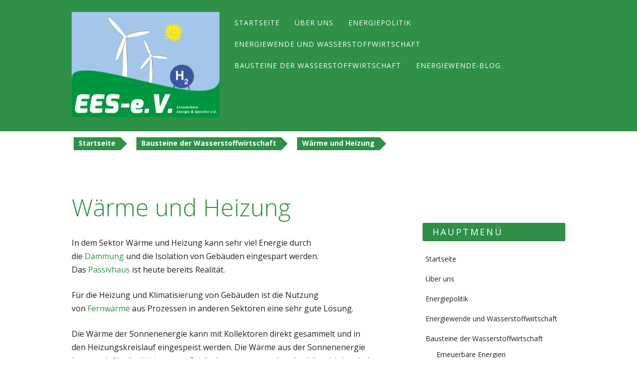

--- FILE ---
content_type: text/html; charset=UTF-8
request_url: https://ees-ev.de/bausteine-der-wasserstoffwirtschaft/waerme-und-heizung/
body_size: 52493
content:
<!DOCTYPE html>
<html lang="de-DE" class="no-js">
<head>
<meta charset="UTF-8" />
<meta name="viewport" content="width=device-width, initial-scale=1" />
<link rel="profile" href="http://gmpg.org/xfn/11" />
<link rel="pingback" href="https://ees-ev.de/xmlrpc.php" />

<meta name='robots' content='index, follow, max-image-preview:large, max-snippet:-1, max-video-preview:-1' />

	<!-- This site is optimized with the Yoast SEO plugin v21.7 - https://yoast.com/wordpress/plugins/seo/ -->
	<title>Wärme und Heizung &#8211; EES</title>
	<link rel="canonical" href="https://ees-ev.de/bausteine-der-wasserstoffwirtschaft/waerme-und-heizung/" />
	<meta property="og:locale" content="de_DE" />
	<meta property="og:type" content="article" />
	<meta property="og:title" content="Wärme und Heizung &#8211; EES" />
	<meta property="og:description" content="In dem Sektor Wärme und Heizung kann sehr viel Energie durch die Dämmung und die Isolation von Gebäuden eingespart werden. Das Passivhaus ist heute bereits Realität. Für die Heizung und Klimatisierung von Gebäuden ist die Nutzung von Fernwärme aus Prozessen in anderen Sektoren eine sehr gute Lösung. Die Wärme der Sonnenenergie kann mit Kollektoren direkt gesammelt und in den Heizungskreislauf eingespeist..." />
	<meta property="og:url" content="https://ees-ev.de/bausteine-der-wasserstoffwirtschaft/waerme-und-heizung/" />
	<meta property="og:site_name" content="EES" />
	<meta property="article:modified_time" content="2021-10-21T15:25:24+00:00" />
	<meta name="twitter:card" content="summary_large_image" />
	<script type="application/ld+json" class="yoast-schema-graph">{"@context":"https://schema.org","@graph":[{"@type":"WebPage","@id":"https://ees-ev.de/bausteine-der-wasserstoffwirtschaft/waerme-und-heizung/","url":"https://ees-ev.de/bausteine-der-wasserstoffwirtschaft/waerme-und-heizung/","name":"Wärme und Heizung &#8211; EES","isPartOf":{"@id":"https://ees-ev.de/#website"},"datePublished":"2019-04-26T17:38:41+00:00","dateModified":"2021-10-21T15:25:24+00:00","breadcrumb":{"@id":"https://ees-ev.de/bausteine-der-wasserstoffwirtschaft/waerme-und-heizung/#breadcrumb"},"inLanguage":"de-DE","potentialAction":[{"@type":"ReadAction","target":["https://ees-ev.de/bausteine-der-wasserstoffwirtschaft/waerme-und-heizung/"]}]},{"@type":"BreadcrumbList","@id":"https://ees-ev.de/bausteine-der-wasserstoffwirtschaft/waerme-und-heizung/#breadcrumb","itemListElement":[{"@type":"ListItem","position":1,"name":"Startseite","item":"https://ees-ev.de/"},{"@type":"ListItem","position":2,"name":"Bausteine der Wasserstoffwirtschaft","item":"https://ees-ev.de/bausteine-der-wasserstoffwirtschaft/"},{"@type":"ListItem","position":3,"name":"Wärme und Heizung"}]},{"@type":"WebSite","@id":"https://ees-ev.de/#website","url":"https://ees-ev.de/","name":"EES-ev.de","description":"Erneuerbare Energie und Speicher e.V.","publisher":{"@id":"https://ees-ev.de/#organization"},"potentialAction":[{"@type":"SearchAction","target":{"@type":"EntryPoint","urlTemplate":"https://ees-ev.de/?s={search_term_string}"},"query-input":"required name=search_term_string"}],"inLanguage":"de-DE"},{"@type":"Organization","@id":"https://ees-ev.de/#organization","name":"ees-ev","url":"https://ees-ev.de/","logo":{"@type":"ImageObject","inLanguage":"de-DE","@id":"https://ees-ev.de/#/schema/logo/image/","url":"https://ees-ev.de/wp-content/uploads/2019/04/image006-Kopie.gif","contentUrl":"https://ees-ev.de/wp-content/uploads/2019/04/image006-Kopie.gif","width":532,"height":577,"caption":"ees-ev"},"image":{"@id":"https://ees-ev.de/#/schema/logo/image/"}}]}</script>
	<!-- / Yoast SEO plugin. -->


<link rel="alternate" type="application/rss+xml" title="EES &raquo; Feed" href="https://ees-ev.de/feed/" />
<link rel="alternate" type="application/rss+xml" title="EES &raquo; Kommentar-Feed" href="https://ees-ev.de/comments/feed/" />
<script type="text/javascript">
/* <![CDATA[ */
window._wpemojiSettings = {"baseUrl":"https:\/\/s.w.org\/images\/core\/emoji\/14.0.0\/72x72\/","ext":".png","svgUrl":"https:\/\/s.w.org\/images\/core\/emoji\/14.0.0\/svg\/","svgExt":".svg","source":{"concatemoji":"https:\/\/ees-ev.de\/wp-includes\/js\/wp-emoji-release.min.js?ver=6.4.2"}};
/*! This file is auto-generated */
!function(i,n){var o,s,e;function c(e){try{var t={supportTests:e,timestamp:(new Date).valueOf()};sessionStorage.setItem(o,JSON.stringify(t))}catch(e){}}function p(e,t,n){e.clearRect(0,0,e.canvas.width,e.canvas.height),e.fillText(t,0,0);var t=new Uint32Array(e.getImageData(0,0,e.canvas.width,e.canvas.height).data),r=(e.clearRect(0,0,e.canvas.width,e.canvas.height),e.fillText(n,0,0),new Uint32Array(e.getImageData(0,0,e.canvas.width,e.canvas.height).data));return t.every(function(e,t){return e===r[t]})}function u(e,t,n){switch(t){case"flag":return n(e,"\ud83c\udff3\ufe0f\u200d\u26a7\ufe0f","\ud83c\udff3\ufe0f\u200b\u26a7\ufe0f")?!1:!n(e,"\ud83c\uddfa\ud83c\uddf3","\ud83c\uddfa\u200b\ud83c\uddf3")&&!n(e,"\ud83c\udff4\udb40\udc67\udb40\udc62\udb40\udc65\udb40\udc6e\udb40\udc67\udb40\udc7f","\ud83c\udff4\u200b\udb40\udc67\u200b\udb40\udc62\u200b\udb40\udc65\u200b\udb40\udc6e\u200b\udb40\udc67\u200b\udb40\udc7f");case"emoji":return!n(e,"\ud83e\udef1\ud83c\udffb\u200d\ud83e\udef2\ud83c\udfff","\ud83e\udef1\ud83c\udffb\u200b\ud83e\udef2\ud83c\udfff")}return!1}function f(e,t,n){var r="undefined"!=typeof WorkerGlobalScope&&self instanceof WorkerGlobalScope?new OffscreenCanvas(300,150):i.createElement("canvas"),a=r.getContext("2d",{willReadFrequently:!0}),o=(a.textBaseline="top",a.font="600 32px Arial",{});return e.forEach(function(e){o[e]=t(a,e,n)}),o}function t(e){var t=i.createElement("script");t.src=e,t.defer=!0,i.head.appendChild(t)}"undefined"!=typeof Promise&&(o="wpEmojiSettingsSupports",s=["flag","emoji"],n.supports={everything:!0,everythingExceptFlag:!0},e=new Promise(function(e){i.addEventListener("DOMContentLoaded",e,{once:!0})}),new Promise(function(t){var n=function(){try{var e=JSON.parse(sessionStorage.getItem(o));if("object"==typeof e&&"number"==typeof e.timestamp&&(new Date).valueOf()<e.timestamp+604800&&"object"==typeof e.supportTests)return e.supportTests}catch(e){}return null}();if(!n){if("undefined"!=typeof Worker&&"undefined"!=typeof OffscreenCanvas&&"undefined"!=typeof URL&&URL.createObjectURL&&"undefined"!=typeof Blob)try{var e="postMessage("+f.toString()+"("+[JSON.stringify(s),u.toString(),p.toString()].join(",")+"));",r=new Blob([e],{type:"text/javascript"}),a=new Worker(URL.createObjectURL(r),{name:"wpTestEmojiSupports"});return void(a.onmessage=function(e){c(n=e.data),a.terminate(),t(n)})}catch(e){}c(n=f(s,u,p))}t(n)}).then(function(e){for(var t in e)n.supports[t]=e[t],n.supports.everything=n.supports.everything&&n.supports[t],"flag"!==t&&(n.supports.everythingExceptFlag=n.supports.everythingExceptFlag&&n.supports[t]);n.supports.everythingExceptFlag=n.supports.everythingExceptFlag&&!n.supports.flag,n.DOMReady=!1,n.readyCallback=function(){n.DOMReady=!0}}).then(function(){return e}).then(function(){var e;n.supports.everything||(n.readyCallback(),(e=n.source||{}).concatemoji?t(e.concatemoji):e.wpemoji&&e.twemoji&&(t(e.twemoji),t(e.wpemoji)))}))}((window,document),window._wpemojiSettings);
/* ]]> */
</script>
<link rel='stylesheet' id='twb-open-sans-css' href='https://fonts.googleapis.com/css?family=Open+Sans%3A300%2C400%2C500%2C600%2C700%2C800&#038;display=swap&#038;ver=6.4.2' type='text/css' media='all' />
<link rel='stylesheet' id='twbbwg-global-css' href='https://ees-ev.de/wp-content/plugins/photo-gallery/booster/assets/css/global.css?ver=1.0.0' type='text/css' media='all' />
<link rel='stylesheet' id='sbi_styles-css' href='https://ees-ev.de/wp-content/plugins/instagram-feed/css/sbi-styles.min.css?ver=6.2.7' type='text/css' media='all' />
<style id='wp-emoji-styles-inline-css' type='text/css'>

	img.wp-smiley, img.emoji {
		display: inline !important;
		border: none !important;
		box-shadow: none !important;
		height: 1em !important;
		width: 1em !important;
		margin: 0 0.07em !important;
		vertical-align: -0.1em !important;
		background: none !important;
		padding: 0 !important;
	}
</style>
<link rel='stylesheet' id='wp-block-library-css' href='https://ees-ev.de/wp-includes/css/dist/block-library/style.min.css?ver=6.4.2' type='text/css' media='all' />
<style id='classic-theme-styles-inline-css' type='text/css'>
/*! This file is auto-generated */
.wp-block-button__link{color:#fff;background-color:#32373c;border-radius:9999px;box-shadow:none;text-decoration:none;padding:calc(.667em + 2px) calc(1.333em + 2px);font-size:1.125em}.wp-block-file__button{background:#32373c;color:#fff;text-decoration:none}
</style>
<style id='global-styles-inline-css' type='text/css'>
body{--wp--preset--color--black: #000000;--wp--preset--color--cyan-bluish-gray: #abb8c3;--wp--preset--color--white: #ffffff;--wp--preset--color--pale-pink: #f78da7;--wp--preset--color--vivid-red: #cf2e2e;--wp--preset--color--luminous-vivid-orange: #ff6900;--wp--preset--color--luminous-vivid-amber: #fcb900;--wp--preset--color--light-green-cyan: #7bdcb5;--wp--preset--color--vivid-green-cyan: #00d084;--wp--preset--color--pale-cyan-blue: #8ed1fc;--wp--preset--color--vivid-cyan-blue: #0693e3;--wp--preset--color--vivid-purple: #9b51e0;--wp--preset--gradient--vivid-cyan-blue-to-vivid-purple: linear-gradient(135deg,rgba(6,147,227,1) 0%,rgb(155,81,224) 100%);--wp--preset--gradient--light-green-cyan-to-vivid-green-cyan: linear-gradient(135deg,rgb(122,220,180) 0%,rgb(0,208,130) 100%);--wp--preset--gradient--luminous-vivid-amber-to-luminous-vivid-orange: linear-gradient(135deg,rgba(252,185,0,1) 0%,rgba(255,105,0,1) 100%);--wp--preset--gradient--luminous-vivid-orange-to-vivid-red: linear-gradient(135deg,rgba(255,105,0,1) 0%,rgb(207,46,46) 100%);--wp--preset--gradient--very-light-gray-to-cyan-bluish-gray: linear-gradient(135deg,rgb(238,238,238) 0%,rgb(169,184,195) 100%);--wp--preset--gradient--cool-to-warm-spectrum: linear-gradient(135deg,rgb(74,234,220) 0%,rgb(151,120,209) 20%,rgb(207,42,186) 40%,rgb(238,44,130) 60%,rgb(251,105,98) 80%,rgb(254,248,76) 100%);--wp--preset--gradient--blush-light-purple: linear-gradient(135deg,rgb(255,206,236) 0%,rgb(152,150,240) 100%);--wp--preset--gradient--blush-bordeaux: linear-gradient(135deg,rgb(254,205,165) 0%,rgb(254,45,45) 50%,rgb(107,0,62) 100%);--wp--preset--gradient--luminous-dusk: linear-gradient(135deg,rgb(255,203,112) 0%,rgb(199,81,192) 50%,rgb(65,88,208) 100%);--wp--preset--gradient--pale-ocean: linear-gradient(135deg,rgb(255,245,203) 0%,rgb(182,227,212) 50%,rgb(51,167,181) 100%);--wp--preset--gradient--electric-grass: linear-gradient(135deg,rgb(202,248,128) 0%,rgb(113,206,126) 100%);--wp--preset--gradient--midnight: linear-gradient(135deg,rgb(2,3,129) 0%,rgb(40,116,252) 100%);--wp--preset--font-size--small: 13px;--wp--preset--font-size--medium: 20px;--wp--preset--font-size--large: 36px;--wp--preset--font-size--x-large: 42px;--wp--preset--spacing--20: 0.44rem;--wp--preset--spacing--30: 0.67rem;--wp--preset--spacing--40: 1rem;--wp--preset--spacing--50: 1.5rem;--wp--preset--spacing--60: 2.25rem;--wp--preset--spacing--70: 3.38rem;--wp--preset--spacing--80: 5.06rem;--wp--preset--shadow--natural: 6px 6px 9px rgba(0, 0, 0, 0.2);--wp--preset--shadow--deep: 12px 12px 50px rgba(0, 0, 0, 0.4);--wp--preset--shadow--sharp: 6px 6px 0px rgba(0, 0, 0, 0.2);--wp--preset--shadow--outlined: 6px 6px 0px -3px rgba(255, 255, 255, 1), 6px 6px rgba(0, 0, 0, 1);--wp--preset--shadow--crisp: 6px 6px 0px rgba(0, 0, 0, 1);}:where(.is-layout-flex){gap: 0.5em;}:where(.is-layout-grid){gap: 0.5em;}body .is-layout-flow > .alignleft{float: left;margin-inline-start: 0;margin-inline-end: 2em;}body .is-layout-flow > .alignright{float: right;margin-inline-start: 2em;margin-inline-end: 0;}body .is-layout-flow > .aligncenter{margin-left: auto !important;margin-right: auto !important;}body .is-layout-constrained > .alignleft{float: left;margin-inline-start: 0;margin-inline-end: 2em;}body .is-layout-constrained > .alignright{float: right;margin-inline-start: 2em;margin-inline-end: 0;}body .is-layout-constrained > .aligncenter{margin-left: auto !important;margin-right: auto !important;}body .is-layout-constrained > :where(:not(.alignleft):not(.alignright):not(.alignfull)){max-width: var(--wp--style--global--content-size);margin-left: auto !important;margin-right: auto !important;}body .is-layout-constrained > .alignwide{max-width: var(--wp--style--global--wide-size);}body .is-layout-flex{display: flex;}body .is-layout-flex{flex-wrap: wrap;align-items: center;}body .is-layout-flex > *{margin: 0;}body .is-layout-grid{display: grid;}body .is-layout-grid > *{margin: 0;}:where(.wp-block-columns.is-layout-flex){gap: 2em;}:where(.wp-block-columns.is-layout-grid){gap: 2em;}:where(.wp-block-post-template.is-layout-flex){gap: 1.25em;}:where(.wp-block-post-template.is-layout-grid){gap: 1.25em;}.has-black-color{color: var(--wp--preset--color--black) !important;}.has-cyan-bluish-gray-color{color: var(--wp--preset--color--cyan-bluish-gray) !important;}.has-white-color{color: var(--wp--preset--color--white) !important;}.has-pale-pink-color{color: var(--wp--preset--color--pale-pink) !important;}.has-vivid-red-color{color: var(--wp--preset--color--vivid-red) !important;}.has-luminous-vivid-orange-color{color: var(--wp--preset--color--luminous-vivid-orange) !important;}.has-luminous-vivid-amber-color{color: var(--wp--preset--color--luminous-vivid-amber) !important;}.has-light-green-cyan-color{color: var(--wp--preset--color--light-green-cyan) !important;}.has-vivid-green-cyan-color{color: var(--wp--preset--color--vivid-green-cyan) !important;}.has-pale-cyan-blue-color{color: var(--wp--preset--color--pale-cyan-blue) !important;}.has-vivid-cyan-blue-color{color: var(--wp--preset--color--vivid-cyan-blue) !important;}.has-vivid-purple-color{color: var(--wp--preset--color--vivid-purple) !important;}.has-black-background-color{background-color: var(--wp--preset--color--black) !important;}.has-cyan-bluish-gray-background-color{background-color: var(--wp--preset--color--cyan-bluish-gray) !important;}.has-white-background-color{background-color: var(--wp--preset--color--white) !important;}.has-pale-pink-background-color{background-color: var(--wp--preset--color--pale-pink) !important;}.has-vivid-red-background-color{background-color: var(--wp--preset--color--vivid-red) !important;}.has-luminous-vivid-orange-background-color{background-color: var(--wp--preset--color--luminous-vivid-orange) !important;}.has-luminous-vivid-amber-background-color{background-color: var(--wp--preset--color--luminous-vivid-amber) !important;}.has-light-green-cyan-background-color{background-color: var(--wp--preset--color--light-green-cyan) !important;}.has-vivid-green-cyan-background-color{background-color: var(--wp--preset--color--vivid-green-cyan) !important;}.has-pale-cyan-blue-background-color{background-color: var(--wp--preset--color--pale-cyan-blue) !important;}.has-vivid-cyan-blue-background-color{background-color: var(--wp--preset--color--vivid-cyan-blue) !important;}.has-vivid-purple-background-color{background-color: var(--wp--preset--color--vivid-purple) !important;}.has-black-border-color{border-color: var(--wp--preset--color--black) !important;}.has-cyan-bluish-gray-border-color{border-color: var(--wp--preset--color--cyan-bluish-gray) !important;}.has-white-border-color{border-color: var(--wp--preset--color--white) !important;}.has-pale-pink-border-color{border-color: var(--wp--preset--color--pale-pink) !important;}.has-vivid-red-border-color{border-color: var(--wp--preset--color--vivid-red) !important;}.has-luminous-vivid-orange-border-color{border-color: var(--wp--preset--color--luminous-vivid-orange) !important;}.has-luminous-vivid-amber-border-color{border-color: var(--wp--preset--color--luminous-vivid-amber) !important;}.has-light-green-cyan-border-color{border-color: var(--wp--preset--color--light-green-cyan) !important;}.has-vivid-green-cyan-border-color{border-color: var(--wp--preset--color--vivid-green-cyan) !important;}.has-pale-cyan-blue-border-color{border-color: var(--wp--preset--color--pale-cyan-blue) !important;}.has-vivid-cyan-blue-border-color{border-color: var(--wp--preset--color--vivid-cyan-blue) !important;}.has-vivid-purple-border-color{border-color: var(--wp--preset--color--vivid-purple) !important;}.has-vivid-cyan-blue-to-vivid-purple-gradient-background{background: var(--wp--preset--gradient--vivid-cyan-blue-to-vivid-purple) !important;}.has-light-green-cyan-to-vivid-green-cyan-gradient-background{background: var(--wp--preset--gradient--light-green-cyan-to-vivid-green-cyan) !important;}.has-luminous-vivid-amber-to-luminous-vivid-orange-gradient-background{background: var(--wp--preset--gradient--luminous-vivid-amber-to-luminous-vivid-orange) !important;}.has-luminous-vivid-orange-to-vivid-red-gradient-background{background: var(--wp--preset--gradient--luminous-vivid-orange-to-vivid-red) !important;}.has-very-light-gray-to-cyan-bluish-gray-gradient-background{background: var(--wp--preset--gradient--very-light-gray-to-cyan-bluish-gray) !important;}.has-cool-to-warm-spectrum-gradient-background{background: var(--wp--preset--gradient--cool-to-warm-spectrum) !important;}.has-blush-light-purple-gradient-background{background: var(--wp--preset--gradient--blush-light-purple) !important;}.has-blush-bordeaux-gradient-background{background: var(--wp--preset--gradient--blush-bordeaux) !important;}.has-luminous-dusk-gradient-background{background: var(--wp--preset--gradient--luminous-dusk) !important;}.has-pale-ocean-gradient-background{background: var(--wp--preset--gradient--pale-ocean) !important;}.has-electric-grass-gradient-background{background: var(--wp--preset--gradient--electric-grass) !important;}.has-midnight-gradient-background{background: var(--wp--preset--gradient--midnight) !important;}.has-small-font-size{font-size: var(--wp--preset--font-size--small) !important;}.has-medium-font-size{font-size: var(--wp--preset--font-size--medium) !important;}.has-large-font-size{font-size: var(--wp--preset--font-size--large) !important;}.has-x-large-font-size{font-size: var(--wp--preset--font-size--x-large) !important;}
.wp-block-navigation a:where(:not(.wp-element-button)){color: inherit;}
:where(.wp-block-post-template.is-layout-flex){gap: 1.25em;}:where(.wp-block-post-template.is-layout-grid){gap: 1.25em;}
:where(.wp-block-columns.is-layout-flex){gap: 2em;}:where(.wp-block-columns.is-layout-grid){gap: 2em;}
.wp-block-pullquote{font-size: 1.5em;line-height: 1.6;}
</style>
<link rel='stylesheet' id='events-manager-css' href='https://ees-ev.de/wp-content/plugins/events-manager/includes/css/events-manager.min.css?ver=6.4.6.4' type='text/css' media='all' />
<style id='events-manager-inline-css' type='text/css'>
body .em { --font-family : inherit; --font-weight : inherit; --font-size : 1em; --line-height : inherit; }
</style>
<link rel='stylesheet' id='bwg_fonts-css' href='https://ees-ev.de/wp-content/plugins/photo-gallery/css/bwg-fonts/fonts.css?ver=0.0.1' type='text/css' media='all' />
<link rel='stylesheet' id='sumoselect-css' href='https://ees-ev.de/wp-content/plugins/photo-gallery/css/sumoselect.min.css?ver=3.4.6' type='text/css' media='all' />
<link rel='stylesheet' id='mCustomScrollbar-css' href='https://ees-ev.de/wp-content/plugins/photo-gallery/css/jquery.mCustomScrollbar.min.css?ver=3.1.5' type='text/css' media='all' />
<link rel='stylesheet' id='bwg_frontend-css' href='https://ees-ev.de/wp-content/plugins/photo-gallery/css/styles.min.css?ver=1.8.19' type='text/css' media='all' />
<link rel='stylesheet' id='hostmarks_style-css' href='https://ees-ev.de/wp-content/themes/hostmarks/style.css?ver=6.4.2' type='text/css' media='all' />
<link rel='stylesheet' id='newsletter-css' href='https://ees-ev.de/wp-content/plugins/newsletter/style.css?ver=8.0.6' type='text/css' media='all' />
<script type="text/javascript" src="https://ees-ev.de/wp-includes/js/jquery/jquery.min.js?ver=3.7.1" id="jquery-core-js"></script>
<script type="text/javascript" src="https://ees-ev.de/wp-includes/js/jquery/jquery-migrate.min.js?ver=3.4.1" id="jquery-migrate-js"></script>
<script type="text/javascript" src="https://ees-ev.de/wp-content/plugins/photo-gallery/booster/assets/js/circle-progress.js?ver=1.2.2" id="twbbwg-circle-js"></script>
<script type="text/javascript" id="twbbwg-global-js-extra">
/* <![CDATA[ */
var twb = {"nonce":"7b274f0e22","ajax_url":"https:\/\/ees-ev.de\/wp-admin\/admin-ajax.php","plugin_url":"https:\/\/ees-ev.de\/wp-content\/plugins\/photo-gallery\/booster","href":"https:\/\/ees-ev.de\/wp-admin\/admin.php?page=twbbwg_photo-gallery"};
var twb = {"nonce":"7b274f0e22","ajax_url":"https:\/\/ees-ev.de\/wp-admin\/admin-ajax.php","plugin_url":"https:\/\/ees-ev.de\/wp-content\/plugins\/photo-gallery\/booster","href":"https:\/\/ees-ev.de\/wp-admin\/admin.php?page=twbbwg_photo-gallery"};
/* ]]> */
</script>
<script type="text/javascript" src="https://ees-ev.de/wp-content/plugins/photo-gallery/booster/assets/js/global.js?ver=1.0.0" id="twbbwg-global-js"></script>
<script type="text/javascript" src="https://ees-ev.de/wp-includes/js/jquery/ui/core.min.js?ver=1.13.2" id="jquery-ui-core-js"></script>
<script type="text/javascript" src="https://ees-ev.de/wp-includes/js/jquery/ui/mouse.min.js?ver=1.13.2" id="jquery-ui-mouse-js"></script>
<script type="text/javascript" src="https://ees-ev.de/wp-includes/js/jquery/ui/sortable.min.js?ver=1.13.2" id="jquery-ui-sortable-js"></script>
<script type="text/javascript" src="https://ees-ev.de/wp-includes/js/jquery/ui/datepicker.min.js?ver=1.13.2" id="jquery-ui-datepicker-js"></script>
<script type="text/javascript" id="jquery-ui-datepicker-js-after">
/* <![CDATA[ */
jQuery(function(jQuery){jQuery.datepicker.setDefaults({"closeText":"Schlie\u00dfen","currentText":"Heute","monthNames":["Januar","Februar","M\u00e4rz","April","Mai","Juni","Juli","August","September","Oktober","November","Dezember"],"monthNamesShort":["Jan","Feb","Mrz","Apr","Mai","Jun","Jul","Aug","Sep","Okt","Nov","Dez"],"nextText":"Weiter","prevText":"Vorherige","dayNames":["Sonntag","Montag","Dienstag","Mittwoch","Donnerstag","Freitag","Samstag"],"dayNamesShort":["So","Mo","Di","Mi","Do","Fr","Sa"],"dayNamesMin":["S","M","D","M","D","F","S"],"dateFormat":"d. MM yy","firstDay":1,"isRTL":false});});
/* ]]> */
</script>
<script type="text/javascript" src="https://ees-ev.de/wp-includes/js/jquery/ui/resizable.min.js?ver=1.13.2" id="jquery-ui-resizable-js"></script>
<script type="text/javascript" src="https://ees-ev.de/wp-includes/js/jquery/ui/draggable.min.js?ver=1.13.2" id="jquery-ui-draggable-js"></script>
<script type="text/javascript" src="https://ees-ev.de/wp-includes/js/jquery/ui/controlgroup.min.js?ver=1.13.2" id="jquery-ui-controlgroup-js"></script>
<script type="text/javascript" src="https://ees-ev.de/wp-includes/js/jquery/ui/checkboxradio.min.js?ver=1.13.2" id="jquery-ui-checkboxradio-js"></script>
<script type="text/javascript" src="https://ees-ev.de/wp-includes/js/jquery/ui/button.min.js?ver=1.13.2" id="jquery-ui-button-js"></script>
<script type="text/javascript" src="https://ees-ev.de/wp-includes/js/jquery/ui/dialog.min.js?ver=1.13.2" id="jquery-ui-dialog-js"></script>
<script type="text/javascript" id="events-manager-js-extra">
/* <![CDATA[ */
var EM = {"ajaxurl":"https:\/\/ees-ev.de\/wp-admin\/admin-ajax.php","locationajaxurl":"https:\/\/ees-ev.de\/wp-admin\/admin-ajax.php?action=locations_search","firstDay":"1","locale":"de","dateFormat":"yy-mm-dd","ui_css":"https:\/\/ees-ev.de\/wp-content\/plugins\/events-manager\/includes\/css\/jquery-ui\/build.min.css","show24hours":"1","is_ssl":"1","autocomplete_limit":"10","calendar":{"breakpoints":{"small":560,"medium":908,"large":false}},"phone":"","datepicker":{"format":"d.m.Y","locale":"de"},"search":{"breakpoints":{"small":650,"medium":850,"full":false}},"url":"https:\/\/ees-ev.de\/wp-content\/plugins\/events-manager","google_maps_api":"https:\/\/g.page\/restaurant-borgerforeningen?share","bookingInProgress":"Bitte warte, w\u00e4hrend die Buchung abgeschickt wird.","tickets_save":"Ticket speichern","bookingajaxurl":"https:\/\/ees-ev.de\/wp-admin\/admin-ajax.php","bookings_export_save":"Buchungen exportieren","bookings_settings_save":"Einstellungen speichern","booking_delete":"Bist du dir sicher, dass du es l\u00f6schen m\u00f6chtest?","booking_offset":"30","bookings":{"submit_button":{"text":{"default":"Buchung abschicken","free":"Buchung abschicken","payment":"Buchung abschicken","processing":"Processing ..."}},"update_listener":""},"bb_full":"Ausverkauft","bb_book":"Jetzt buchen","bb_booking":"Buche ...","bb_booked":"Buchung Abgesendet","bb_error":"Buchung Fehler. Nochmal versuchen?","bb_cancel":"Stornieren","bb_canceling":"Stornieren ...","bb_cancelled":"Abgesagt","bb_cancel_error":"Stornierung Fehler. Nochmal versuchen?","txt_search":"Suche","txt_searching":"Suche...","txt_loading":"Wird geladen\u00a0\u2026","event_detach_warning":"Bist du sicher, dass du diese sich wiederholende Veranstaltung herausl\u00f6sen willst? Wenn du dies tun, verlierst du alle Buchungsinformationen und die alten wiederkehrenden Veranstaltung werden gel\u00f6scht.","delete_recurrence_warning":"Bist du sicher, dass du alle Wiederholungen dieser Veranstaltung l\u00f6schen willst? Alle Veranstaltungen werden in den Papierkorb verschoben.","disable_bookings_warning":"Bist du sicher, dass du Buchungen deaktivieren willst? Wenn du das tust und speicherst, wirst du alle bisherigen Buchungen verlieren. Wenn du nur weitere Buchungen verhindern willst, reduziere die Anzahl der verf\u00fcgbaren Pl\u00e4tze auf die Anzahl der bisherigen Buchungen.","booking_warning_cancel":"Bist du sicher, dass du deine Buchung stornieren willst?"};
/* ]]> */
</script>
<script type="text/javascript" src="https://ees-ev.de/wp-content/plugins/events-manager/includes/js/events-manager.min.js?ver=6.4.6.4" id="events-manager-js"></script>
<script type="text/javascript" src="https://ees-ev.de/wp-content/plugins/events-manager/includes/external/flatpickr/l10n/de.min.js?ver=6.4.6.4" id="em-flatpickr-localization-js"></script>
<script type="text/javascript" src="https://ees-ev.de/wp-content/plugins/photo-gallery/js/jquery.sumoselect.min.js?ver=3.4.6" id="sumoselect-js"></script>
<script type="text/javascript" src="https://ees-ev.de/wp-content/plugins/photo-gallery/js/tocca.min.js?ver=2.0.9" id="bwg_mobile-js"></script>
<script type="text/javascript" src="https://ees-ev.de/wp-content/plugins/photo-gallery/js/jquery.mCustomScrollbar.concat.min.js?ver=3.1.5" id="mCustomScrollbar-js"></script>
<script type="text/javascript" src="https://ees-ev.de/wp-content/plugins/photo-gallery/js/jquery.fullscreen.min.js?ver=0.6.0" id="jquery-fullscreen-js"></script>
<script type="text/javascript" id="bwg_frontend-js-extra">
/* <![CDATA[ */
var bwg_objectsL10n = {"bwg_field_required":"Feld ist erforderlich.","bwg_mail_validation":"Dies ist keine g\u00fcltige E-Mail-Adresse.","bwg_search_result":"Es gibt keine Bilder, die deiner Suche entsprechen.","bwg_select_tag":"Select Tag","bwg_order_by":"Order By","bwg_search":"Suchen","bwg_show_ecommerce":"Show Ecommerce","bwg_hide_ecommerce":"Hide Ecommerce","bwg_show_comments":"Kommentare anzeigen","bwg_hide_comments":"Kommentare ausblenden ","bwg_restore":"Wiederherstellen","bwg_maximize":"Maximieren","bwg_fullscreen":"Vollbild","bwg_exit_fullscreen":"Vollbild verlassen","bwg_search_tag":"SEARCH...","bwg_tag_no_match":"No tags found","bwg_all_tags_selected":"All tags selected","bwg_tags_selected":"tags selected","play":"Abspielen","pause":"Pause","is_pro":"","bwg_play":"Abspielen","bwg_pause":"Pause","bwg_hide_info":"Info ausblenden","bwg_show_info":"Info anzeigen","bwg_hide_rating":"Hide rating","bwg_show_rating":"Show rating","ok":"Ok","cancel":"Cancel","select_all":"Select all","lazy_load":"0","lazy_loader":"https:\/\/ees-ev.de\/wp-content\/plugins\/photo-gallery\/images\/ajax_loader.png","front_ajax":"0","bwg_tag_see_all":"see all tags","bwg_tag_see_less":"see less tags"};
/* ]]> */
</script>
<script type="text/javascript" src="https://ees-ev.de/wp-content/plugins/photo-gallery/js/scripts.min.js?ver=1.8.19" id="bwg_frontend-js"></script>
<script type="text/javascript" src="https://ees-ev.de/wp-content/themes/hostmarks/library/js/modernizr-2.6.2.min.js?ver=2.6.2" id="modernizr-js"></script>
<script type="text/javascript" src="https://ees-ev.de/wp-includes/js/imagesloaded.min.js?ver=5.0.0" id="imagesloaded-js"></script>
<script type="text/javascript" src="https://ees-ev.de/wp-includes/js/masonry.min.js?ver=4.2.2" id="masonry-js"></script>
<script type="text/javascript" src="https://ees-ev.de/wp-includes/js/jquery/jquery.masonry.min.js?ver=3.1.2b" id="jquery-masonry-js"></script>
<script type="text/javascript" src="https://ees-ev.de/wp-content/themes/hostmarks/library/js/scripts.js?ver=1.0.0" id="hostmarks_custom_js-js"></script>
<link rel="https://api.w.org/" href="https://ees-ev.de/wp-json/" /><link rel="alternate" type="application/json" href="https://ees-ev.de/wp-json/wp/v2/pages/1987" /><link rel="EditURI" type="application/rsd+xml" title="RSD" href="https://ees-ev.de/xmlrpc.php?rsd" />
<meta name="generator" content="WordPress 6.4.2" />
<link rel='shortlink' href='https://ees-ev.de/?p=1987' />
<link rel="alternate" type="application/json+oembed" href="https://ees-ev.de/wp-json/oembed/1.0/embed?url=https%3A%2F%2Fees-ev.de%2Fbausteine-der-wasserstoffwirtschaft%2Fwaerme-und-heizung%2F" />
<link rel="alternate" type="text/xml+oembed" href="https://ees-ev.de/wp-json/oembed/1.0/embed?url=https%3A%2F%2Fees-ev.de%2Fbausteine-der-wasserstoffwirtschaft%2Fwaerme-und-heizung%2F&#038;format=xml" />
	<style id="hostmarks-color-settings">
			header[role=banner] {
			background-color: #2e9147;
		}
		
		
			a, a:visited, body.page .entry-title, body.single .entry-title, .not-found .entry-title { 
			color: #2e9147;
		}
		
			body, select, input, textarea, .entry-meta a, .category-archive-meta a, .more-link:hover, #sidebar .widget li a, .commentlist .vcard cite.fn a:hover, a:hover {   
			color: #222222;
		}
		
			#main { 
			border-right: 1px solid #ffffff;
		}
		
			#comments-title, #reply-title {
			color: #ff9700;
		}
		#respond #submit {
			background-color: #ff9700;
		}
	
		
			.pagination li a:hover, .pagination li.active a, #sidebar .widget-title {
			background-color: #2e9147;
		}
		
			footer[role=contentinfo] {
			background-color: #2e9147;
		}
		</style>
	<link rel="icon" href="https://ees-ev.de/wp-content/uploads/2017/11/Beitragsordnung_0001-150x150.jpg" sizes="32x32" />
<link rel="icon" href="https://ees-ev.de/wp-content/uploads/2017/11/Beitragsordnung_0001.jpg" sizes="192x192" />
<link rel="apple-touch-icon" href="https://ees-ev.de/wp-content/uploads/2017/11/Beitragsordnung_0001.jpg" />
<meta name="msapplication-TileImage" content="https://ees-ev.de/wp-content/uploads/2017/11/Beitragsordnung_0001.jpg" />
		<style type="text/css" id="wp-custom-css">
			.sidebar-theme-wrap {background-color: #2e9147;}
.sidebar-theme-wrap #sidebar .widget-title {color: #f0f0f0;}
.sidebar-theme-wrap ul {text-align: left; padding-left: 20%;}
footer {display: none;}
h2.widgettitle {font-size: 1.8rem; margin-bottom: 2.4rem; padding: 0.7rem 2rem; letter-spacing: 3px; color: #fff; text-transform: uppercase; border-radius: 3px; background-color: #2e9147;}
#sidebar aside form select, #sidebar aside select {width: 100%;}		</style>
		
</head>

<body class="page-template-default page page-id-1987 page-child parent-pageid-1877 wp-custom-logo">
<div id="container">

	<header id="branding" role="banner">
    
      <div id="inner-header" class="clearfix">
      
		<div id="site-heading">
			            <div id="site-logo"><a href="https://ees-ev.de/" title="EES" rel="home"><img src="https://ees-ev.de/wp-content/uploads/2019/04/logo_ees_300-2123549243.png" alt="EES" /></a></div>
            		</div>

		<nav id="access" role="navigation" class="clearfix">
			<h1 class="assistive-text section-heading">Main menu</h1>
			<div class="skip-link screen-reader-text"><a href="#content" title="Skip to content">Skip to content</a></div>
			<div class="menu"><ul id="menu-uebersicht" class="menu"><li id="menu-item-2866" class="menu-item menu-item-type-custom menu-item-object-custom menu-item-home menu-item-2866"><a href="https://ees-ev.de/">Startseite</a></li>
<li id="menu-item-2871" class="menu-item menu-item-type-post_type menu-item-object-page menu-item-2871"><a href="https://ees-ev.de/ueber-uns/">Über uns</a></li>
<li id="menu-item-2870" class="menu-item menu-item-type-post_type menu-item-object-page menu-item-2870"><a href="https://ees-ev.de/energiepolitik/">Energiepolitik</a></li>
<li id="menu-item-2756" class="menu-item menu-item-type-post_type menu-item-object-page menu-item-2756"><a href="https://ees-ev.de/energiewende-und-wasserstoffwirtschaft/">Energiewende und Wasserstoffwirtschaft</a></li>
<li id="menu-item-2760" class="menu-item menu-item-type-post_type menu-item-object-page current-page-ancestor current-menu-ancestor current-menu-parent current-page-parent current_page_parent current_page_ancestor menu-item-has-children menu-item-2760"><a href="https://ees-ev.de/bausteine-der-wasserstoffwirtschaft/">Bausteine der Wasserstoffwirtschaft</a>
<ul class="sub-menu">
	<li id="menu-item-2761" class="menu-item menu-item-type-post_type menu-item-object-page menu-item-2761"><a href="https://ees-ev.de/bausteine-der-wasserstoffwirtschaft/erneuerbare-energien/">Erneuerbare Energien</a></li>
	<li id="menu-item-2762" class="menu-item menu-item-type-post_type menu-item-object-page menu-item-2762"><a href="https://ees-ev.de/bausteine-der-wasserstoffwirtschaft/elektrolyse/">Elektrolyse</a></li>
	<li id="menu-item-2763" class="menu-item menu-item-type-post_type menu-item-object-page menu-item-2763"><a href="https://ees-ev.de/bausteine-der-wasserstoffwirtschaft/sektorenkopplung/">Sektorenkopplung</a></li>
	<li id="menu-item-2764" class="menu-item menu-item-type-post_type menu-item-object-page menu-item-2764"><a href="https://ees-ev.de/bausteine-der-wasserstoffwirtschaft/energiespeicher/">Energiespeicher</a></li>
	<li id="menu-item-2765" class="menu-item menu-item-type-post_type menu-item-object-page menu-item-2765"><a href="https://ees-ev.de/bausteine-der-wasserstoffwirtschaft/mobilitaet/">Mobilität</a></li>
	<li id="menu-item-2766" class="menu-item menu-item-type-post_type menu-item-object-page current-menu-item page_item page-item-1987 current_page_item menu-item-2766"><a href="https://ees-ev.de/bausteine-der-wasserstoffwirtschaft/waerme-und-heizung/" aria-current="page">Wärme und Heizung</a></li>
	<li id="menu-item-2767" class="menu-item menu-item-type-post_type menu-item-object-page menu-item-2767"><a href="https://ees-ev.de/bausteine-der-wasserstoffwirtschaft/energieversorgung-und-energieerzeugung/">Energieversorgung und Energieerzeugung</a></li>
	<li id="menu-item-2768" class="menu-item menu-item-type-post_type menu-item-object-page menu-item-2768"><a href="https://ees-ev.de/bausteine-der-wasserstoffwirtschaft/industrielle-nutzung-von-wasserstoff/">Industrielle Nutzung von Wasserstoff</a></li>
	<li id="menu-item-2769" class="menu-item menu-item-type-post_type menu-item-object-page menu-item-2769"><a href="https://ees-ev.de/bausteine-der-wasserstoffwirtschaft/energiewende-in-entwicklungs-und-schwellenlaendern/">Energiewende in Entwicklungs- und Schwellenländern</a></li>
	<li id="menu-item-2770" class="menu-item menu-item-type-post_type menu-item-object-page menu-item-2770"><a href="https://ees-ev.de/bausteine-der-wasserstoffwirtschaft/foerderer-der-energiewende/">Förderer der Energiewende</a></li>
	<li id="menu-item-2771" class="menu-item menu-item-type-post_type menu-item-object-page menu-item-2771"><a href="https://ees-ev.de/bausteine-der-wasserstoffwirtschaft/literatur-und-quellen-im-internet/">Literatur und Quellen im Internet</a></li>
</ul>
</li>
<li id="menu-item-2855" class="menu-item menu-item-type-post_type menu-item-object-page menu-item-2855"><a href="https://ees-ev.de/energiewende-blog/">Energiewende-Blog</a></li>
</ul></div>		</nav><!-- #access -->
        
      </div>

	</header><!-- #branding -->
    <div id="content" class="clearfix">
		
		        <div class="breadcrumb-container theme4">
                    <ol>
                    <li>
            <a title="Startseite" href="https://ees-ev.de">
                <span>Startseite</span>
            </a>
            <span class="separator">|</span>
        </li>
            <li>
            <a title="Bausteine der Wasserstoffwirtschaft" href="https://ees-ev.de/bausteine-der-wasserstoffwirtschaft/">
                <span>Bausteine der Wasserstoffwirtschaft</span>
            </a>
            <span class="separator">|</span>
        </li>
            <li>
            <a title="Wärme und Heizung" href="https://ees-ev.de/bausteine-der-wasserstoffwirtschaft/waerme-und-heizung/">
                <span>Wärme und Heizung</span>
            </a>
            <span class="separator">|</span>
        </li>
            </ol>
        <script type="application/ld+json">
        {
            "@context": "http://schema.org",
            "@type": "BreadcrumbList",
            "itemListElement": [
                 {
                            "@type": "ListItem",
                            "position": 2,
                            "item": {
                                "@id": "https://ees-ev.de",
                                "name": "Startseite"
                            }
                        }
                        ,                 {
                            "@type": "ListItem",
                            "position": 3,
                            "item": {
                                "@id": "https://ees-ev.de/bausteine-der-wasserstoffwirtschaft/",
                                "name": "Bausteine der Wasserstoffwirtschaft"
                            }
                        }
                        ,                 {
                            "@type": "ListItem",
                            "position": 4,
                            "item": {
                                "@id": "https://ees-ev.de/bausteine-der-wasserstoffwirtschaft/waerme-und-heizung/",
                                "name": "Wärme und Heizung"
                            }
                        }
                                                    ]
        }
    </script>
    <style type="text/css">
        .breadcrumb-container {
            font-size: 13px;
        }

        .breadcrumb-container ul {
            margin: 0;
            padding: 0;
        }

        .breadcrumb-container li {
            box-sizing: unset;
            display: inline-block;
            margin: 0;
            padding: 0;
        }

        .breadcrumb-container li a {
            box-sizing: unset;
            padding: 0 10px;
        }

        .breadcrumb-container {
            font-size: 14px !important;
            padding: 0px 0px 14px 0px;
            margin: 12px 7px 12px -10px;;
        }

        .breadcrumb-container li a {
            color: #ffffff !important;
            font-size: 14px !important;
            line-height: 14px !important;
        }

        .breadcrumb-container li .separator {
            color: #000000 !important;
            font-size: 14px !important;
        }

        .breadcrumb-container li:last-child .separator {
            display: none;
        }

            </style>
    <style type="text/css">

        .breadcrumb-container.theme4 li {
            display: inline-block;
            margin: 0 14px;
            padding: 0;
        }

        .breadcrumb-container.theme4 a {
            background: #2e9147;
            color: rgb(102, 102, 102);
            display: inline-block;
            font-size: 14px;
            height: 16px;
            margin: 0;
            padding: 5px 10px;
            text-decoration: none;
            position:relative;
        }


        .breadcrumb-container.theme4 a::after {
            -moz-border-bottom-colors: none;
            -moz-border-left-colors: none;
            -moz-border-right-colors: none;
            -moz-border-top-colors: none;
            border-color: rgba(0, 0, 0, 0) rgba(0, 0, 0, 0) rgba(0, 0, 0, 0) #2e9147;
            border-image: none;
            border-style: solid;
            border-width: 13px;
            content: " ";
            display: inline-block;
            height: 0;
            line-height: 0;
            position: absolute;
            right: -26px;
            top: 0;
            width: 0;
        }

        .breadcrumb-container.theme4 .separator {
            display: none;
        }
    </style>
        <style type="text/css">
        .breadcrumb-container{font-weight: bold;
	font-size: 14px;}
.breadcrumb-container ul{}
.breadcrumb-container li{}
.breadcrumb-container a{}
.breadcrumb-container .separator{}
    </style>
    <script>
            </script>
        </div>
                
        <div id="main" class="col620 clearfix" role="main">

				
					
<article id="post-1987" class="post-1987 page type-page status-publish hentry">
	<header class="entry-header">
		<h1 class="entry-title">Wärme und Heizung</h1>
	</header><!-- .entry-header -->

	<div class="entry-content post-content">
		<p>In dem Sektor Wärme und Heizung kann sehr viel Energie durch die <a href="https://de.wikipedia.org/wiki/W%C3%A4rmed%C3%A4mmung" target="_blank" rel="noopener noreferrer">Dämmung</a> und die Isolation von Gebäuden eingespart werden. Das <a href="https://de.wikipedia.org/wiki/Passivhaus" target="_blank" rel="noopener noreferrer">Passivhaus</a> ist heute bereits Realität.</p>
<p>Für die Heizung und Klimatisierung von Gebäuden ist die Nutzung von <a href="https://de.wikipedia.org/wiki/Fernw%C3%A4rme" target="_blank" rel="noopener noreferrer">Fernwärme</a> aus Prozessen in anderen Sektoren eine sehr gute Lösung.</p>
<p>Die Wärme der Sonnenenergie kann mit Kollektoren direkt gesammelt und in den Heizungskreislauf eingespeist werden. Die Wärme aus der Sonnenenergie kann auch für die <a href="https://de.wikipedia.org/wiki/Solare_Klimatisierung" target="_blank" rel="noopener noreferrer">Kühlung</a> von Gebäuden genutzt werden: das hört sich komisch an, funktioniert aber.</p>
<p>Wenn dies nicht möglich, ermöglichen folgende Techniken eine hohe Energieeffizienz der eingesetzten Energie:</p>
<ul>
<li>Gasheizungen mit so genannten <a href="https://de.wikipedia.org/wiki/Brennwertkessel" target="_blank" rel="noopener noreferrer">Brennwertkesseln</a>,</li>
<li>Blockheizkraftwerke zur gleichzeitigen Erzeugung von Energie und Wärme,</li>
<li>Wärmepumpenheizungen, die der Umgebung (Aus der Luft, dem Grundwasser oder dem Erdreich) Wärmeenergie entnehmen und auf ein nutzbares Temperaturniveau anheben, um damit Gebäude zu heizen.</li>
</ul>
<p>Weitere Informationen finden Sie hier:</p>
<p><a href="https://de.wikipedia.org/wiki/Blockheizkraftwerk" target="_blank" rel="noopener noreferrer">Blockheizkraftwerk – Wikipedia</a></p>
<p><a href="https://de.wikipedia.org/wiki/Fernw%C3%A4rme" target="_blank" rel="noopener noreferrer">Fernwärme – Wikipedia</a></p>
<p><a href="https://de.wikipedia.org/wiki/W%C3%A4rmepumpenheizung" target="_blank" rel="noopener noreferrer">Wärmepumpenheizung – Wikipedia</a></p>
<p><a href="https://de.wikipedia.org/wiki/Brennwertkessel" target="_blank" rel="noopener noreferrer">Brennwertkessel – Wikipedia</a></p>
<p><a href="https://de.wikipedia.org/wiki/Solare_Klimatisierung" target="_blank" rel="noopener noreferrer">Solare Klimatisierung</a></p>
<p><a href="https://www.waermepumpe.de/" target="_blank" rel="noopener noreferrer">Bundesverband Wärmepumpe e.V.</a></p>
<p>&nbsp;</p>
<p><a href="https://ees-ev.de/bausteine-der-wasserstoffwirtschaft/">Zurück zur Übersicht</a></p>
<p><a href="https://ees-ev.de/energieversorgung-und-energieerzeugung/">Weiterlesen</a></p>
<p><a href="https://ees-ev.de/home-startseite/">Zurück zur Startseite</a></p>
<h1></h1>
			</div><!-- .entry-content -->
	</article><!-- #post-1987 -->

						<div id="comments">
	
	
	
	
	
</div><!-- #comments -->

				
        </div> <!-- end #main -->

        		<div id="sidebar" class="widget-area col300" role="complementary">

						
			<aside id="prisna-google-website-translator-6" class="widget widget_prisna-google-website-translator">
<style type="text/css">
<!--



body {
	top: 0 !important;
}
.goog-te-banner-frame {
	display: none !important;
	visibility: hidden !important;
}

.goog-tooltip,
.goog-tooltip:hover {
	display: none !important;
}
.goog-text-highlight {
	background-color: transparent !important;
	border: none !important;
	box-shadow: none !important;
}

-->
</style>




<script type="text/javascript">
/*<![CDATA[*/
function initializeGoogleTranslateElement() {
	new google.translate.TranslateElement({
		pageLanguage: "de",
		floatPosition: google.translate.TranslateElement.FloatPosition.TOP_LEFT
	});
}
/*]]>*/
</script>
<script type="text/javascript" src="//translate.google.com/translate_a/element.js?cb=initializeGoogleTranslateElement"></script></aside><aside id="block-10" class="widget widget_block">
<div class="wp-block-columns is-layout-flex wp-container-core-columns-layout-1 wp-block-columns-is-layout-flex">
<div class="wp-block-column is-vertically-aligned-top is-layout-flow wp-block-column-is-layout-flow" style="flex-basis:100%"><div class="widget widget_nav_menu"><h2 class="widgettitle">Hauptmenü</h2><div class="menu-uebersicht-container"><ul id="menu-uebersicht-1" class="menu"><li class="menu-item menu-item-type-custom menu-item-object-custom menu-item-home menu-item-2866"><a href="https://ees-ev.de/">Startseite</a></li>
<li class="menu-item menu-item-type-post_type menu-item-object-page menu-item-2871"><a href="https://ees-ev.de/ueber-uns/">Über uns</a></li>
<li class="menu-item menu-item-type-post_type menu-item-object-page menu-item-2870"><a href="https://ees-ev.de/energiepolitik/">Energiepolitik</a></li>
<li class="menu-item menu-item-type-post_type menu-item-object-page menu-item-2756"><a href="https://ees-ev.de/energiewende-und-wasserstoffwirtschaft/">Energiewende und Wasserstoffwirtschaft</a></li>
<li class="menu-item menu-item-type-post_type menu-item-object-page current-page-ancestor current-menu-ancestor current-menu-parent current-page-parent current_page_parent current_page_ancestor menu-item-has-children menu-item-2760"><a href="https://ees-ev.de/bausteine-der-wasserstoffwirtschaft/">Bausteine der Wasserstoffwirtschaft</a>
<ul class="sub-menu">
	<li class="menu-item menu-item-type-post_type menu-item-object-page menu-item-2761"><a href="https://ees-ev.de/bausteine-der-wasserstoffwirtschaft/erneuerbare-energien/">Erneuerbare Energien</a></li>
	<li class="menu-item menu-item-type-post_type menu-item-object-page menu-item-2762"><a href="https://ees-ev.de/bausteine-der-wasserstoffwirtschaft/elektrolyse/">Elektrolyse</a></li>
	<li class="menu-item menu-item-type-post_type menu-item-object-page menu-item-2763"><a href="https://ees-ev.de/bausteine-der-wasserstoffwirtschaft/sektorenkopplung/">Sektorenkopplung</a></li>
	<li class="menu-item menu-item-type-post_type menu-item-object-page menu-item-2764"><a href="https://ees-ev.de/bausteine-der-wasserstoffwirtschaft/energiespeicher/">Energiespeicher</a></li>
	<li class="menu-item menu-item-type-post_type menu-item-object-page menu-item-2765"><a href="https://ees-ev.de/bausteine-der-wasserstoffwirtschaft/mobilitaet/">Mobilität</a></li>
	<li class="menu-item menu-item-type-post_type menu-item-object-page current-menu-item page_item page-item-1987 current_page_item menu-item-2766"><a href="https://ees-ev.de/bausteine-der-wasserstoffwirtschaft/waerme-und-heizung/" aria-current="page">Wärme und Heizung</a></li>
	<li class="menu-item menu-item-type-post_type menu-item-object-page menu-item-2767"><a href="https://ees-ev.de/bausteine-der-wasserstoffwirtschaft/energieversorgung-und-energieerzeugung/">Energieversorgung und Energieerzeugung</a></li>
	<li class="menu-item menu-item-type-post_type menu-item-object-page menu-item-2768"><a href="https://ees-ev.de/bausteine-der-wasserstoffwirtschaft/industrielle-nutzung-von-wasserstoff/">Industrielle Nutzung von Wasserstoff</a></li>
	<li class="menu-item menu-item-type-post_type menu-item-object-page menu-item-2769"><a href="https://ees-ev.de/bausteine-der-wasserstoffwirtschaft/energiewende-in-entwicklungs-und-schwellenlaendern/">Energiewende in Entwicklungs- und Schwellenländern</a></li>
	<li class="menu-item menu-item-type-post_type menu-item-object-page menu-item-2770"><a href="https://ees-ev.de/bausteine-der-wasserstoffwirtschaft/foerderer-der-energiewende/">Förderer der Energiewende</a></li>
	<li class="menu-item menu-item-type-post_type menu-item-object-page menu-item-2771"><a href="https://ees-ev.de/bausteine-der-wasserstoffwirtschaft/literatur-und-quellen-im-internet/">Literatur und Quellen im Internet</a></li>
</ul>
</li>
<li class="menu-item menu-item-type-post_type menu-item-object-page menu-item-2855"><a href="https://ees-ev.de/energiewende-blog/">Energiewende-Blog</a></li>
</ul></div></div>


<p></p>
</div>
</div>
</aside>		</div><!-- #sidebar .widget-area -->

    </div> <!-- end #content -->
    
    	<div class="sidebar-theme-wrap">
    
        <div id="sidebar" class="widget-area clearfix" role="complementary">

			<aside id="search-6" class="widget widget_search"><div class="widget-title">Suche</div><form role="search" method="get" id="searchform" class="searchform" action="https://ees-ev.de/">
				<div>
					<label class="screen-reader-text" for="s">Suche nach:</label>
					<input type="text" value="" name="s" id="s" />
					<input type="submit" id="searchsubmit" value="Suche" />
				</div>
			</form></aside><aside id="nav_menu-7" class="widget widget_nav_menu"><div class="widget-title">Pressebereich</div><div class="menu-presse-container"><ul id="menu-presse" class="menu"><li id="menu-item-2827" class="menu-item menu-item-type-post_type menu-item-object-page menu-item-2827"><a href="https://ees-ev.de/termine/">Termine</a></li>
<li id="menu-item-2828" class="menu-item menu-item-type-custom menu-item-object-custom menu-item-2828"><a href="https://ees-ev.de/category/bericht/">Berichte</a></li>
<li id="menu-item-2829" class="menu-item menu-item-type-custom menu-item-object-custom menu-item-2829"><a href="https://ees-ev.de/?s=Veranstaltungen">Veranstaltungen</a></li>
<li id="menu-item-2830" class="menu-item menu-item-type-custom menu-item-object-custom menu-item-2830"><a href="https://ees-ev.de/veranstaltungsorte/">Orte</a></li>
<li id="menu-item-2850" class="menu-item menu-item-type-post_type menu-item-object-page menu-item-2850"><a href="https://ees-ev.de/impressum/download/">Downloads</a></li>
</ul></div></aside><aside id="nav_menu-8" class="widget widget_nav_menu"><div class="widget-title">Rechtliches</div><div class="menu-meta-container"><ul id="menu-meta" class="menu"><li id="menu-item-2823" class="menu-item menu-item-type-post_type menu-item-object-page menu-item-2823"><a href="https://ees-ev.de/ueber-uns/">Über uns</a></li>
<li id="menu-item-2824" class="menu-item menu-item-type-post_type menu-item-object-page menu-item-2824"><a href="https://ees-ev.de/spenden/">Spenden</a></li>
<li id="menu-item-2826" class="menu-item menu-item-type-post_type menu-item-object-page menu-item-privacy-policy menu-item-2826"><a rel="privacy-policy" href="https://ees-ev.de/datenschutzerklaerung/">Datenschutzerklärung</a></li>
<li id="menu-item-2825" class="menu-item menu-item-type-post_type menu-item-object-page menu-item-2825"><a href="https://ees-ev.de/impressum/">Impressum</a></li>
</ul></div></aside>		</div><!-- #sidebar .widget-area -->
        
    </div>
        

	<footer id="colophon" role="contentinfo">
		<div id="site-generator">

			&copy; EES                        
		</div>
	</footer><!-- #colophon -->
</div><!-- #container -->

<!-- Instagram Feed JS -->
<script type="text/javascript">
var sbiajaxurl = "https://ees-ev.de/wp-admin/admin-ajax.php";
</script>
<style id='core-block-supports-inline-css' type='text/css'>
.wp-container-core-columns-layout-1.wp-container-core-columns-layout-1{flex-wrap:nowrap;}
</style>


</body>
</html>